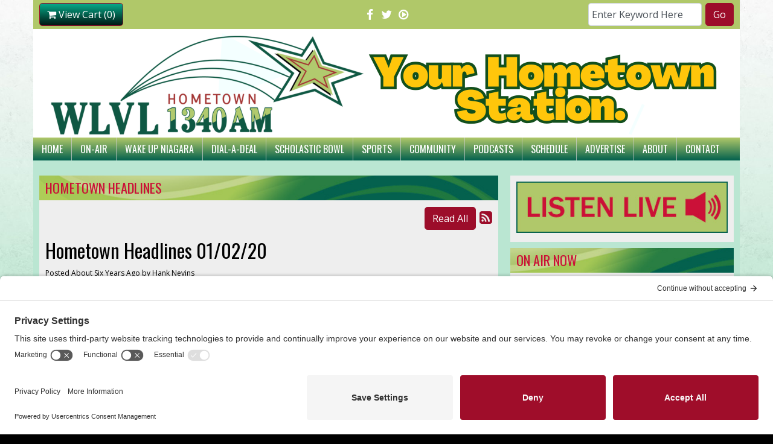

--- FILE ---
content_type: text/html; charset=UTF-8
request_url: https://wlvl.com/local-headlines/483120
body_size: 9647
content:
<!DOCTYPE html>
<html lang="en">

<head>
  <title>
    Hometown Headlines 01/02/20  </title>
  <meta property="og:title" content="Hometown Headlines 01/02/20" />
<meta property="og:type" content="article" />
<meta property="og:image" content="https://wlvl.com/images/fb_icon.jpg" />
<meta property="og:url" content="https://wlvl.com/local-headlines/483120" />
<meta property="og:description" content="THOMAS WAGNER OF HARTLAND DIED MONDAY NIGHT IN A 2-CAR HEAD-ON CRASH ON SEAMAN ROAD.

&nbsp;

IN BUFFALO, INVESTIGATORS SAY A MOLOTOV COCKTAIL IS RESPONSIBLE FOR A NEW YEARS DAY BLAZE.

&nbsp;..." />
<meta property="twitter:card" content="summary_large_image" />
<meta property="twitter:title" content="Hometown Headlines 01/02/20" />
<meta property="twitter:image" content="https://wlvl.com/images/fb_icon.jpg" />
<meta property="twitter:description" content="THOMAS WAGNER OF HARTLAND DIED MONDAY NIGHT IN A 2-CAR HEAD-ON CRASH ON SEAMAN ROAD.

&nbsp;

IN BUFFALO, INVESTIGATORS SAY A MOLOTOV COCKTAIL IS RESPONSIBLE FOR A NEW YEARS DAY BLAZE.

&nbsp;..." />
<meta property="og:site_name" content="Hometown 1340 AM" />
<!-- Global site tag (gtag.js) - Google Analytics -->
<script async src="https://www.googletagmanager.com/gtag/js?id=UA-134158098-1"></script>
<script>
  window.dataLayer = window.dataLayer || [];
  function gtag(){dataLayer.push(arguments);}
  gtag('js', new Date());

  gtag('config', 'UA-134158098-1');
</script>
<!-- //Google Analytics -->

<link rel="stylesheet" href="https://stackpath.bootstrapcdn.com/bootstrap/4.3.1/css/bootstrap.min.css">
<link href="https://maxcdn.bootstrapcdn.com/font-awesome/4.7.0/css/font-awesome.min.css" rel="stylesheet">
<link href="https://cdn-1.envisionwise.com/1/src/css/v2-global.css" rel="stylesheet">
<link href="https://storage.googleapis.com/cdn-1-envisionwise/1/src/css/slick-slider/slick.css" rel="stylesheet" type="text/css"/>
<link href="https://storage.googleapis.com/cdn-1-envisionwise/1/src/css/slick-slider/slick-theme.css" rel="stylesheet" type="text/css"/>
<link href="/css/responsive_custom.css" rel="stylesheet">
<script src="https://code.jquery.com/jquery-3.2.1.min.js" integrity="sha256-hwg4gsxgFZhOsEEamdOYGBf13FyQuiTwlAQgxVSNgt4=" crossorigin="anonymous"></script>
<script src="https://storage.googleapis.com/cdn-1-envisionwise/1/src/js/jquery-scroller-v1.min.js"></script>
<script src="https://storage.googleapis.com/cdn-1-envisionwise/1/src/js/slick.min.js"></script>
<!--[if lt IE 9]>
<script src="https://oss.maxcdn.com/html5shiv/3.7.2/html5shiv.min.js"></script>
<script src="https://oss.maxcdn.com/respond/1.4.2/respond.min.js"></script>
<![endif]-->
<script src="https://www.google.com/recaptcha/api.js" async defer></script>
  
<meta http-equiv="X-UA-Compatible" content="IE=edge">
<meta charset="utf-8">
<meta name="viewport" content="width=device-width, initial-scale=1.0">
<meta name="description" content="THOMAS WAGNER OF HARTLAND DIED MONDAY NIGHT IN A 2-CAR HEAD-ON CRASH ON SEAMAN ROAD.

&nbsp;

IN BUFFALO, INVESTIGATORS SAY A MOLOTOV COCKTAIL IS RESPONSIBLE FOR A NEW YEARS DAY BLAZE.

&nbsp;...">
<meta name="keywords" content="Hank Nevins, John Maser, Eric Koch, Bill Yuhnke, WEBR, WEBR Radio, Stephanie Codd, Wake Up Niagara, Ask The Pro, Tradio, Dial a Deal, Lockport Radio, Niagara Radio, Niagara County, Niagara Falls, Fox News Radio, Fox Sports Radio, Glenn Beck, Sean Hannity, Bill O'Reilly, Dave Ramsey, Western NY, Yankees, New York Yankees, NY Yankees Radio, Yankees Buffalo, WNY Radio, LinkedUpRadio, Envisionwise, WLVL Hours, WLVL Radio">
<meta name="author" content="Envisionwise Website Service / LinkedUpRadio">
<meta property="fb:app_id" content="112684982149089" />


<script type="application/ld+json">
{
  "@context": "https://schema.org",
  "@type": "RadioStation",
  "name": "Hometown 1340 AM / 105.3 FM WLVL",
  "image": "https://wlvl.com/images/fb_icon.jpg",
  "@id": "https://wlvl.com/",
  "url": "https://wlvl.com/",
  "telephone": "+1-716-433-5944",
  "address": {
    "@type": "PostalAddress",
    "streetAddress": "320 Michigan St.",
    "addressLocality": "Lockport",
    "addressRegion": "NY",
    "postalCode": "14094",
    "addressCountry": "US"
  },
  "geo": {
    "@type": "GeoCoordinates",
    "latitude": 43.175457,
    "longitude": -78.710398
  },
  "openingHoursSpecification": {
    "@type": "OpeningHoursSpecification",
    "dayOfWeek": [
      "Monday",
      "Tuesday",
      "Wednesday",
      "Thursday",
      "Friday"
    ],
    "opens": "08:00",
    "closes": "17:00"
  },
  "sameAs": [
    "https://www.facebook.com/1340wlvl/",
    "https://twitter.com/wlvl"
  ] 
}
</script>
  <link href="//privacy-proxy.usercentrics.eu" rel="preconnect" />
  <link as="script" href="//privacy-proxy.usercentrics.eu/latest/uc-block.bundle.js" rel="preload" /><script type="application/javascript" src="https://privacy-proxy.usercentrics.eu/latest/uc-block.bundle.js"></script><script id="usercentrics-cmp" src="https://app.usercentrics.eu/browser-ui/latest/loader.js" data-settings-id="JG25FLpyWc_YmM"  async></script>
  <link rel="apple-touch-icon" sizes="180x180" href="/images/favicon/apple-touch-icon.png">
<link rel="icon" type="image/png" sizes="32x32" href="/images/favicon/favicon-32x32.png">
<link rel="icon" type="image/png" sizes="16x16" href="/images/favicon/favicon-16x16.png">
<link rel="manifest" href="/images/favicon/site.webmanifest">
<link rel="mask-icon" href="/images/favicon/safari-pinned-tab.svg" color="#03614e">
<link rel="shortcut icon" href="/images/favicon/favicon.ico">
<meta name="msapplication-TileColor" content="#03614e">
<meta name="msapplication-config" content="/images/favicon/browserconfig.xml">
<meta name="theme-color" content="#ffffff"></head>

<body class="page">

      <div class="top-bar container">
    <div class="row">
      <div class="col-6 col-lg-4 d-flex order-lg-1 order-2">
        <div class="ml-lg-0 ml-auto">
          
<a class="btn btn-primary btn-cart" href="/certificates/cart/"><i class="fa fa-shopping-cart"></i> View Cart (0)</a>        </div>
      </div>
      <div class="col-6 col-lg-4 order-lg-2 order-1">
        <div class="social-links">
  <ul class="list-unstyled d-flex justify-content-lg-center mb-0">
          <li><a href="https://www.facebook.com/1340wlvl/" target="_blank" class="fa fa-fw fa-facebook fa-lg"></a></li>
              <li><a href="https://twitter.com/wlvl" target="_blank" class="fa fa-fw fa-twitter fa-lg"></a></li>
                                  <li><a href="https://wlvl.com/pages/live-stream" target="_blank" class="fa fa-fw fa-play-circle-o fa-lg"></a></li>
      </ul>
</div>      </div>
      <div class="col-lg-4 order-3 d-none d-lg-block">
        <div class="module-keyword">
  <div class="row">
    <div class="col-sm-12"> 
      <form class="form-inline" method="post" action="/redirect/keyword" target="_parent">
      	<input type="hidden" name="station_id" value="1698">
        <div class="input-group form-group mr-1">
          <label class="sr-only" for="keyword">Keyword</label>
          <input type="text" class="form-control" name="keyword" id="keyword" value="Enter Keyword Here" onClick="this.value='';">
        </div>
        <button type="submit" name="keyword-submit" class="btn btn-default btn-station btn-primary">Go</button>
      </form>
    </div>
	</div>
</div>      </div>
    </div>
</div>
    <section>
  <div class="container">
    <div class="row">
      <div class="col-md-12">
        <div class="row">
	<div class="col-sm-12 no-padding p-0">
		<div id="bannerslideshow">
			<div class="cycle-slideshow" data-cycle-slides="div">
																				<div>
												<img class="img-responsive" src="/assets/artist_banner_9999_1760045111.png" width="1170" height="180" alt="banner"/>
											</div>
													</div>
		</div>
	</div>
</div>      </div>
    </div>
    
<nav class="navbar navbar-expand-lg navbar-custom">
  
  <button class="navbar-toggler" type="button" data-toggle="collapse" data-target="#navbarCustom" aria-controls="navbarCustom" aria-expanded="false" aria-label="Toggle navigation">
    <span class="navbar-toggler-icon"></span>
  </button>

      <a href="https://wlvl.com/pages/live-stream" target="_blank" class="navbar-listen btn btn-primary d-lg-none">Listen Live <i class="fa fa-play-circle-o"></i></a>
  
  <div class="collapse navbar-collapse" id="navbarCustom">
    <ul class="nav navbar-nav">

      
        <li class="dropdown">
          <a href="/" class="nav-link dropdown-toggle" role="button" data-toggle="dropdown" aria-haspopup="true" aria-expanded="false" target="_self">Home</a>
                  </li>

      
        <li class="dropdown">
          <a href="/personalities" class="nav-link dropdown-toggle" role="button" data-toggle="dropdown" aria-haspopup="true" aria-expanded="false" target="_self">On-Air</a>
                      <ul class="dropdown-menu" aria-labelledby="navbarDropdown">

              
	<li class="dropdown-submenu">
		<a href="/personalities/eric-koch">
			Eric Koch		</a>
		</li>
	<li class="dropdown-submenu">
		<a href="/personalities/hank-nevins">
			Hank Nevins		</a>
		</li>
	<li class="dropdown-submenu">
		<a href="/personalities/ayla-davis">
			Ayla Davis		</a>
		</li>
	<li class="dropdown-submenu">
		<a href="/personalities/ellie-abbott">
			Ellie Rose		</a>
		</li>
	<li class="dropdown-submenu">
		<a href="/personalities/pastor-kevin-wing">
			Pastor Kevin Wing		</a>
		</li>
	<li class="dropdown-submenu">
		<a href="/personalities/derick-evans">
			Derick Evans		</a>
		</li>
	<li class="dropdown-submenu">
		<a href="/personalities/randy-jakes-and-ayla-davis">
			Ayla Davis and Ellie Rose		</a>
		</li>
	<li class="dropdown-submenu">
		<a href="/personalities/russell-kingsbury">
			Russell Kingsbury		</a>
		</li>
	<li class="dropdown-submenu">
		<a href="/personalities/fox-news-radio">
			Fox News Radio		</a>
		</li>
	<li class="dropdown-submenu">
		<a href="/personalities/fox-sports-radio">
			Fox Sports Radio		</a>
		</li>
	<li class="dropdown-submenu">
		<a href="/personalities/ny-yankees-baseball">
			NY Yankees Baseball		</a>
		</li>
	<li class="dropdown-submenu">
		<a href="/personalities/brian-kilmeade">
			Brian Kilmeade		</a>
		</li>
	<li class="dropdown-submenu">
		<a href="/personalities/joe-pags">
			Joe Pags		</a>
		</li>
	<li class="dropdown-submenu">
		<a href="/personalities/dana-loesch">
			Dana Loesch		</a>
		</li>
	<li class="dropdown-submenu">
		<a href="/personalities/dave-ramsey">
			Dave Ramsey		</a>
		</li>
	<li class="dropdown-submenu">
		<a href="/personalities/guy-benson">
			Guy Benson		</a>
		</li>
	<li class="dropdown-submenu">
		<a href="/personalities/james-golden">
			James Golden		</a>
		</li>
	<li class="dropdown-submenu">
		<a href="/personalities/bob-gourley">
			Bob Gourley		</a>
		</li>
	<li class="dropdown-submenu">
		<a href="/personalities/the-rev-and-the-rabbi">
			The Rev and The Rabbi		</a>
		</li>
	<li class="dropdown-submenu">
		<a href="/personalities/art-suriano">
			Art Suriano		</a>
		</li>
	<li class="dropdown-submenu">
		<a href="/personalities/chip-ingraham">
			Chip Ingram		</a>
		</li>
	<li class="dropdown-submenu">
		<a href="/personalities/larry-kudlow">
			Larry Kudlow		</a>
		</li>
	<li class="dropdown-submenu">
		<a href="/personalities/wlvl">
			WLVL		</a>
		</li>
	<li class="dropdown-submenu">
		<a href="/personalities/john-maser-stephanie-codd-hank-nevins">
			Eric Koch and Hank Nevins		</a>
		</li>

<li class="dropdown">
	<a href="/schedule" target="_self" class="dropdown-toggle"  data-toggle="dropdown" role="button" aria-haspopup="true" aria-expanded="false">
		Programming Schedule	</a>
	
	</li>

            </ul>
                  </li>

      
        <li class="dropdown">
          <a href="/pages/wake-up-niagara-wlvl" class="nav-link dropdown-toggle" role="button" data-toggle="dropdown" aria-haspopup="true" aria-expanded="false" target="_self">Wake Up Niagara</a>
                  </li>

      
        <li class="dropdown">
          <a href="/certificates" class="nav-link dropdown-toggle" role="button" data-toggle="dropdown" aria-haspopup="true" aria-expanded="false" target="_self">Dial-A-Deal</a>
                  </li>

      
        <li class="dropdown">
          <a href="/scholastic-bowl" class="nav-link dropdown-toggle" role="button" data-toggle="dropdown" aria-haspopup="true" aria-expanded="false" target="_self">Scholastic Bowl</a>
                      <ul class="dropdown-menu" aria-labelledby="navbarDropdown">

                          </ul>
                  </li>

      
        <li class="dropdown">
          <a href="" class="nav-link dropdown-toggle" role="button" data-toggle="dropdown" aria-haspopup="true" aria-expanded="false" target="_self">Sports</a>
                      <ul class="dropdown-menu" aria-labelledby="navbarDropdown">

              	<li>
		<a href="/sports/ny-yankees-baseball">
			NY Yankees		</a>
			</li> 

<li class="dropdown">
	<a href="/pages/ncaa-hoops-on-wlvl" target="_self" class="dropdown-toggle"  data-toggle="dropdown" role="button" aria-haspopup="true" aria-expanded="false">
		NCAA BASKETBALL	</a>
	
	</li>


<li class="dropdown">
	<a href="/pages/nfl-sunday-afternoons-on-wlvl" target="_self" class="dropdown-toggle"  data-toggle="dropdown" role="button" aria-haspopup="true" aria-expanded="false">
		NFL Sunday Afternoons	</a>
	
	</li>


<li class="dropdown">
	<a href="/podcasts/hoops-and-highlights" target="_self" class="dropdown-toggle"  data-toggle="dropdown" role="button" aria-haspopup="true" aria-expanded="false">
		Hoops & Highlights - Hosted By Russ Kingsbury	</a>
	
	</li>

            </ul>
                  </li>

      
        <li class="dropdown">
          <a href="" class="nav-link dropdown-toggle" role="button" data-toggle="dropdown" aria-haspopup="true" aria-expanded="false" target="_self">Community</a>
                      <ul class="dropdown-menu" aria-labelledby="navbarDropdown">

              	<li>
		<a href="/community/community-calendar">
			Community Events Calendar		</a>
			</li> 

<li class="dropdown">
	<a href="/pages/community-event-email" target="_self" class="dropdown-toggle"  data-toggle="dropdown" role="button" aria-haspopup="true" aria-expanded="false">
		Submit Your Event	</a>
	
	</li>

            </ul>
                  </li>

      
        <li class="dropdown">
          <a href="/podcasts" class="nav-link dropdown-toggle" role="button" data-toggle="dropdown" aria-haspopup="true" aria-expanded="false" target="_self">Podcasts</a>
                      <ul class="dropdown-menu" aria-labelledby="navbarDropdown">

              	<li>
		<a href="/podcasts/wake-up-niagara">
			Wake Up Niagara		</a>
			</li> 
	<li>
		<a href="/podcasts/tradio">
			Tradio		</a>
			</li> 
	<li>
		<a href="/podcasts/ask-the-pro">
			Ask The Pro		</a>
			</li> 
	<li>
		<a href="/podcasts/a-faith-moment">
			A Faith Moment		</a>
			</li> 
	<li>
		<a href="/podcasts/hoops-and-highlights">
			Hoops and Highlights		</a>
			</li> 
	<li>
		<a href="/podcasts/niagara-county-history-show">
			Niagara County History Show		</a>
			</li> 
	<li>
		<a href="/podcasts/the-great-outdoor-show">
			The Great Outdoor Show		</a>
			</li> 
	<li>
		<a href="/podcasts/bill-hilts-jr-fishing-and-outdoor-report">
			Bill Hilts Jr. Fishing and Outdoor Report		</a>
			</li> 
	<li>
		<a href="/podcasts/lets-talk-wny">
			Let's Talk WNY		</a>
			</li> 

<li class="dropdown">
	<a href="https://radio.foxnews.com/podcast/5-minute-newscast/" target="_self" class="dropdown-toggle"  data-toggle="dropdown" role="button" aria-haspopup="true" aria-expanded="false">
		Fox News Hourly Updates	</a>
	
	</li>


<li class="dropdown">
	<a href="https://radio.foxnews.com/fox-news-talk/brian-kilmeade/" target="_self" class="dropdown-toggle"  data-toggle="dropdown" role="button" aria-haspopup="true" aria-expanded="false">
		Brian Kilmeade Show	</a>
	
	</li>


<li class="dropdown">
	<a href="https://www.spreaker.com/podcast/the-dana-show--3333069" target="_self" class="dropdown-toggle"  data-toggle="dropdown" role="button" aria-haspopup="true" aria-expanded="false">
		The Dana Show	</a>
	
	</li>


<li class="dropdown">
	<a href="https://www.daveramsey.com/show/archives/" target="_blank" >
		Ramsey Show	</a>
	
	</li>


<li class="dropdown">
	<a href="https://wabcradio.com/show/bo-snerdley/" target="_self" class="dropdown-toggle"  data-toggle="dropdown" role="button" aria-haspopup="true" aria-expanded="false">
		The Rush Hour With James Golden	</a>
	
	</li>


<li class="dropdown">
	<a href="https://joepags.com/podcasts/" target="_self" class="dropdown-toggle"  data-toggle="dropdown" role="button" aria-haspopup="true" aria-expanded="false">
		Joe Pags Show	</a>
	
	</li>


<li class="dropdown">
	<a href="https://radio.foxnews.com/fox-news-talk/guy-benson/" target="_self" class="dropdown-toggle"  data-toggle="dropdown" role="button" aria-haspopup="true" aria-expanded="false">
		Guy Benson Show	</a>
	
	</li>


<li class="dropdown">
	<a href="https://foxsportsradio.iheart.com/podcasts/" target="_self" class="dropdown-toggle"  data-toggle="dropdown" role="button" aria-haspopup="true" aria-expanded="false">
		Fox Sports Radio	</a>
	
	</li>


<li class="dropdown">
	<a href="https://radio.foxnews.com/podcast/fox-business-report/" target="_self" class="dropdown-toggle"  data-toggle="dropdown" role="button" aria-haspopup="true" aria-expanded="false">
		Fox Business Report	</a>
	
	</li>


<li class="dropdown">
	<a href="https://wabcradio.com/podcast/the-james-golden-aka-bo-snerdley-show/" target="_self" class="dropdown-toggle"  data-toggle="dropdown" role="button" aria-haspopup="true" aria-expanded="false">
		The James Golden Show	</a>
	
	</li>


<li class="dropdown">
	<a href="https://wabcradio.com/show/larry-kudlow/" target="_self" class="dropdown-toggle"  data-toggle="dropdown" role="button" aria-haspopup="true" aria-expanded="false">
		The Larry Kudlow Show	</a>
	
	</li>


<li class="dropdown">
	<a href="https://wabcradio.com/show/the-rev-the-rabbi/" target="_self" class="dropdown-toggle"  data-toggle="dropdown" role="button" aria-haspopup="true" aria-expanded="false">
		The Rev & The Rabbi	</a>
	
	</li>


<li class="dropdown">
	<a href="https://www.artsuriano.com/radio.html" target="_self" class="dropdown-toggle"  data-toggle="dropdown" role="button" aria-haspopup="true" aria-expanded="false">
		Let Go and Let God With Art Suriano	</a>
	
	</li>


<li class="dropdown">
	<a href="https://livingontheedge.org/broadcasts/" target="_self" class="dropdown-toggle"  data-toggle="dropdown" role="button" aria-haspopup="true" aria-expanded="false">
		Living On The Edge with Chip Ingram	</a>
	
	</li>

            </ul>
                  </li>

      
        <li class="dropdown">
          <a href="/schedule" class="nav-link dropdown-toggle" role="button" data-toggle="dropdown" aria-haspopup="true" aria-expanded="false" target="_self">Schedule</a>
                  </li>

      
        <li class="dropdown">
          <a href="/advertise" class="nav-link dropdown-toggle" role="button" data-toggle="dropdown" aria-haspopup="true" aria-expanded="false" target="_self">Advertise</a>
                  </li>

      
        <li class="dropdown">
          <a href="/about" class="nav-link dropdown-toggle" role="button" data-toggle="dropdown" aria-haspopup="true" aria-expanded="false" target="_self">About</a>
                      <ul class="dropdown-menu" aria-labelledby="navbarDropdown">

              	<li>
		<a href="/about/history-of-wlvl">
			History of WLVL		</a>
			</li> 
	<li>
		<a href="/about/coverage-map">
			Coverage Map		</a>
			</li> 

<li class="dropdown">
	<a href="/pages/contests" target="_self" class="dropdown-toggle"  data-toggle="dropdown" role="button" aria-haspopup="true" aria-expanded="false">
		Contests	</a>
	
	</li>


<li class="dropdown">
	<a href="/schedule" target="_self" class="dropdown-toggle"  data-toggle="dropdown" role="button" aria-haspopup="true" aria-expanded="false">
		PROGRAM SCHEDULE	</a>
	
	</li>

            </ul>
                  </li>

      
        <li class="dropdown">
          <a href="/contact" class="nav-link dropdown-toggle" role="button" data-toggle="dropdown" aria-haspopup="true" aria-expanded="false" target="_self">Contact</a>
                      <ul class="dropdown-menu" aria-labelledby="navbarDropdown">

              	<li>
		<a href="/contact/eeo">
			EEO		</a>
			</li> 
	<li>
		<a href="/contact/fcc-applications">
			FCC Applications		</a>
			</li> 
	<li>
		<a href="/contact/employment-opportunities">
			Employment Opportunities		</a>
			</li> 

<li class="dropdown">
	<a href="/contact/contact-us" target="_self" class="dropdown-toggle"  data-toggle="dropdown" role="button" aria-haspopup="true" aria-expanded="false">
		Contact Us	</a>
	
	</li>


<li class="dropdown">
	<a href="https://publicfiles.fcc.gov/am-profile/wlvl" target="_blank" >
		WLVL Public File	</a>
	
	</li>

            </ul>
                  </li>

          </ul>
  </div>
</nav>    
    <!-- Top Ads-->
    <div class="row ad-row ad-bg">
      <div class="col-header"> <ins data-revive-zoneid="5318" data-revive-ct0="%c" data-revive-id="38f86457b204ee203d36085fbe49e2db"></ins> 
        <script async src="//webwiseforradio.com/ads/www/delivery/asyncjs.php"></script> 
      </div>
    </div>
  </div>
</section>

  
  <section>
    <div class="container content">
      <div class="row">
                  <div class="col-md-8">
            <div class="zone zone-center">
<a name="stack-276005"></a>
<div id="stack-276005"></div>
		<section class="stack-item-wrapper " id="stack-276005">
		
			<div class="header-row-before"></div>
				<div class="header-row-container">
			<div class="header-row">
				<div class="header-text">
				 <h2>
					Hometown Headlines					</h2>
				</div>
			</div>
		</div>
		<div class="header-row-after"></div>
		<div class="body-row-container">
		<div class="body-row">

		<div class="stack">

<div class="row">
<div class="col-sm-12">
	<!-- [[[dcj]]] -->
	<div class="post-meta" >
		<!--READ ALL LINK-->
					<a class="btn btn-default btn-station btn-primary" href="/local-headlines/" title="Read All">Read All</a>
						<!--READ VIEW ALL LINK-->
		 
		<a href="/local-headlines/feed.xml" title="Subscribe To This Feed"><i class="fa fa-rss-square"></i></a>       
	</div>
		
	<div class="blog blog-post blog-10764">
		<article class="entry-article">
		<header class="entry-header">
								<h2 class="entry-title">
					Hometown Headlines 01/02/20				</h2>
		</header>
    
		<p class="byline">
			<span class="post-date">Posted About Six Years Ago </span>
						<span class="author-label">by </span>
			<span class="author">Hank Nevins</span>
					</p>

        
    <div class="entry-content ">
			<p align="left">THOMAS WAGNER OF HARTLAND DIED MONDAY NIGHT IN A 2-CAR HEAD-ON CRASH ON SEAMAN ROAD.</p>

<p align="left">&nbsp;</p>

<p align="left">IN BUFFALO, INVESTIGATORS SAY A MOLOTOV COCKTAIL IS RESPONSIBLE FOR A NEW YEARS DAY BLAZE.</p>

<p align="left">&nbsp;</p>

<p align="left">A PAIR OF BUFFALO POLICE OFFICERS ARE RECOVERING AFTER THEY WERE INJURED IN A ROLLOVER CRASH YESTERDAY.</p>

<p align="left">&nbsp;</p>

<p align="left">STATE ASSEMBLY MINORITY LEADER BRIAN KOLB WAS ARRESTED NEW YEAR&rsquo;S EVE FOR DRUNK DRIVING.</p>

<p align="left">&nbsp;</p>

<p align="left"><u>TWO</u> ACCIDENTS AND A GORGE RESCUE REPORTED IN NIAGARA COUNTY NEW YEARS DAY.</p>

<p align="left">&nbsp;</p>

<p align="left"><u>SEVEN</u> ARRESTS RECORDED ON AREA POLICE REPORTS OVER THE PAST WEEK.</p>

<p align="left">&nbsp;</p>

<p align="left">FIRE INVESTIGATORS IN ROCHESTER ARE LOOKING INTO THE CAUSE OF A BLAZE IN A TIRE STORE NEW YEARS DAY.</p>

<p align="left">&nbsp;</p>

<p align="left">MAYOR ROMAN IN LOCKPORT AND MAYOR RESTAINO IN NIAGARA FALLS TOOK THEIR OATHS OF OFFICE YESTERDAY.</p>

<p align="left">&nbsp;</p>

<p align="left"><u>AND</u>, THE SABRES HOPE TO BOUNCE BACK TONIGHT FROM AN EMBARRASSING LOSS TO THE LIGHTNING NEW YEARS EVE.</p>
		</div>
    
    <div class="post-meta">
		<!--READ ALL LINK-->
					<a class="btn btn-default btn-station btn-primary" href="/local-headlines/" >Read All</a>
						<!--READ VIEW ALL LINK-->
    </div>
    
        
    <div class="entry-footer">
    	    </div>
	</article>
	</div>
</div>
</div>

	
<script type="text/javascript">
var container_is_closed_jm = false;
function blog_show_comments_jm() {

	if(container_is_closed_jm) {
	    $("div.comment-container-jm").css("display", "block");
	    $("a#show-comments-link-jm").text('Hide Comments <<');
	    container_is_closed_jm = false;
	}
	else {
	    $("div.comment-container-jm").css("display", "none");
	    $("a#show-comments-link-jm").text('Show Comments >>');
	    container_is_closed_jm = true;
	}
}
</script>					</div> <!-- /.stack -->
					</div><!-- /.body-row -->
        </div> <!-- /.body-row-container -->

<div class="body_row_after"></div>
</section><!-- /.stack-item-wrapper -->

</div>
          </div>
          <div class="col-md-4">
            <div class="zone zone-right">
<a name="stack-276339"></a>
<div id="stack-276339"></div>
		<section class="stack-item-wrapper " id="stack-276339">
		
			<div class="header-row-before"></div>
			<div class="body-row-container">
		<div class="body-row">

		<div class="stack">
<section class="stack-content">
  <p><a class="null " href="https://wlvl.com/pages/live-stream" onclick="window.open(this.href, 'WLVLLiveStream', 'resizable=no,status=no,location=no,toolbar=no,menubar=no,fullscreen=no,scrollbars=no,dependent=no,width=400,height=775'); return false;"><img alt="" class="img-responsive center-block" src="https://wlvl.linkedupradio.com/assets/images/listen-live.jpg" style="width: 370px; height: 90px;"></a></p>
</section>					</div> <!-- /.stack -->
					</div><!-- /.body-row -->
        </div> <!-- /.body-row-container -->

<div class="body_row_after"></div>
</section><!-- /.stack-item-wrapper -->
<a name="stack-276735"></a>
<div id="stack-276735"></div>
		<section class="stack-item-wrapper " id="stack-276735">
		
			<div class="header-row-before"></div>
				<div class="header-row-container">
			<div class="header-row">
				<div class="header-text">
				 <h2>
					On Air Now					</h2>
				</div>
			</div>
		</div>
		<div class="header-row-after"></div>
		<div class="body-row-container">
		<div class="body-row">

		<div class="stack">
<div class="module-onair icon-left">
	<div class="row">
		<div class="col-5 col-xs-5">
			<div class="icon">
				<a href="/personalities/john-maser-stephanie-codd-hank-nevins"><img src="/assets/jocks_4778_1676384061.png" alt="Eric Koch and Hank Nevins" border="0" class="img-responsive"></a>			</div>
		</div>
		<div class="col-7 col-xs-7">
			<div class="jock-name">
				Eric Koch and Hank Nevins			</div>
			<div class="program-time">
				6:00am - 9:00am			</div>
			<div class="program-name">
				Wake Up Niagara			</div>
      			<div class="on-air-link">
								<a href="/personalities/john-maser-stephanie-codd-hank-nevins">My Profile</a>
							</div>
		</div>
	</div>
</div>					</div> <!-- /.stack -->
					</div><!-- /.body-row -->
        </div> <!-- /.body-row-container -->

<div class="body_row_after"></div>
</section><!-- /.stack-item-wrapper -->
<a name="stack-275949"></a>
<div id="stack-275949"></div>
		<section class="stack-item-wrapper " id="stack-275949">
		
			<div class="header-row-before"></div>
				<div class="header-row-container">
			<div class="header-row">
				<div class="header-text">
				 <h2>
					Weather					</h2>
				</div>
			</div>
		</div>
		<div class="header-row-after"></div>
		<div class="body-row-container">
		<div class="body-row">

		<div class="stack">
<a href="https://www.accuweather.com/en/us/lockport-ny/14094/weather-forecast/334658" class="aw-widget-legal">
<!--
By accessing and/or using this code snippet, you agree to AccuWeather’s terms and conditions (in English) which can be found at https://www.accuweather.com/en/free-weather-widgets/terms and AccuWeather’s Privacy Statement (in English) which can be found at https://www.accuweather.com/en/privacy.
-->
</a><div id="awcc1515536054992" class="aw-widget-current"  data-locationkey="334658" data-unit="f" data-language="en-us" data-useip="false" data-uid="awcc1515536054992" data-targeturl="http://wlvl.linkedupradio.com/forecast"></div><script type="text/javascript" src="https://oap.accuweather.com/launch.js"></script><!-- Weather Icons by ~KorToIk (http://kortoik.deviantart.com/art/Sticker-Weather-Icons-78827487) -->					</div> <!-- /.stack -->
					</div><!-- /.body-row -->
        </div> <!-- /.body-row-container -->

<div class="body_row_after"></div>
</section><!-- /.stack-item-wrapper -->
<a name="stack-276010"></a>
<div id="stack-276010"></div>
		<section class="stack-item-wrapper " id="stack-276010">
		
			<div class="header-row-before"></div>
				<div class="header-row-container">
			<div class="header-row">
				<div class="header-text">
				 <h2>
					On Facebook					</h2>
				</div>
			</div>
		</div>
		<div class="header-row-after"></div>
		<div class="body-row-container">
		<div class="body-row">

		<div class="stack">
<div>
<div style="text-align:center;">
<div id="fb-root"></div>
<script>(function(d, s, id) {
  var js, fjs = d.getElementsByTagName(s)[0];
  if (d.getElementById(id)) return;
  js = d.createElement(s); js.id = id;
  js.src = 'https://connect.facebook.net/en_US/sdk.js#xfbml=1&version=v2.11';
  fjs.parentNode.insertBefore(js, fjs);
}(document, 'script', 'facebook-jssdk'));</script>
<div class="fb-page" data-href="https://www.facebook.com/1340wlvl" data-tabs="timeline" data-height="400" data-small-header="false" data-adapt-container-width="true" data-hide-cover="false" data-show-facepile="false"><blockquote cite="https://www.facebook.com/Hometown-1340-AM-1053-FM-WLVL-294380654302492/" class="fb-xfbml-parse-ignore"><a href="https://www.facebook.com/Hometown-1340-AM-1053-FM-WLVL-294380654302492/">Hometown 1340 AM & 105.3 FM WLVL</a></blockquote></div>
</div></div>					</div> <!-- /.stack -->
					</div><!-- /.body-row -->
        </div> <!-- /.body-row-container -->

<div class="body_row_after"></div>
</section><!-- /.stack-item-wrapper -->
<a name="stack-366135"></a>
<div id="stack-366135"></div>
		<section class="stack-item-wrapper " id="stack-366135">
		
			<div class="header-row-before"></div>
			<div class="body-row-container">
		<div class="body-row">

		<div class="stack">
<section class="stack-content">
  <img alt="" src="https://wlvl.linkedupradio.com/assets/images/2025/041325WhereLockportLives.webp" style="width: 290px; height: 221px;"></section>					</div> <!-- /.stack -->
					</div><!-- /.body-row -->
        </div> <!-- /.body-row-container -->

<div class="body_row_after"></div>
</section><!-- /.stack-item-wrapper -->
<a name="stack-374251"></a>
<div id="stack-374251"></div>
		<section class="stack-item-wrapper " id="stack-374251">
		
			<div class="header-row-before"></div>
				<div class="header-row-container">
			<div class="header-row">
				<div class="header-text">
				 <h2>
										</h2>
				</div>
			</div>
		</div>
		<div class="header-row-after"></div>
		<div class="body-row-container">
		<div class="body-row">

		<div class="stack">
<section class="stack-content">
  <p style="text-align: center;"><a href="mailto:psa@wlvl.com?subject=WLVL%20Community%20Submission"><img alt="" src="https://wlvl.linkedupradio.com/assets/images/2024/120424HometownHappenings.png" style="width: 300px; height: 251px;"></a></p>
</section>					</div> <!-- /.stack -->
					</div><!-- /.body-row -->
        </div> <!-- /.body-row-container -->

<div class="body_row_after"></div>
</section><!-- /.stack-item-wrapper -->
<a name="stack-275947"></a>
<div id="stack-275947"></div>
		<section class="stack-item-wrapper " id="stack-275947">
		
			<div class="header-row-before"></div>
			<div class="body-row-container">
		<div class="body-row">

		<div class="stack">
<div class="openx-zone env_rotating_lead" align="center">
<ins data-revive-zoneid="5285" data-revive-ct0="%c" data-revive-id="38f86457b204ee203d36085fbe49e2db"></ins><script async src="//webwiseforradio.com/ads/www/delivery/asyncjs.php"></script>
</div>
					</div> <!-- /.stack -->
					</div><!-- /.body-row -->
        </div> <!-- /.body-row-container -->

<div class="body_row_after"></div>
</section><!-- /.stack-item-wrapper -->
<a name="stack-315176"></a>
<div id="stack-315176"></div>
		<section class="stack-item-wrapper " id="stack-315176">
		
			<div class="header-row-before"></div>
				<div class="header-row-container">
			<div class="header-row">
				<div class="header-text">
				 <h2>
					Submit Items For Tradio!					</h2>
				</div>
			</div>
		</div>
		<div class="header-row-after"></div>
		<div class="body-row-container">
		<div class="body-row">

		<div class="stack">
<section class="stack-content">
  <p><a href="/pages/tradio-submissions" target="_self"><img alt="" src="https://wlvl.com/assets/files/Tradio-Icon-Bordered-150x150-1(1).jpg" style="width: 150px; height: 150px;" /></a></p>
</section>					</div> <!-- /.stack -->
					</div><!-- /.body-row -->
        </div> <!-- /.body-row-container -->

<div class="body_row_after"></div>
</section><!-- /.stack-item-wrapper -->

</div>
          </div>
                      </div>
    </div>
  </section>

      <section>
  <div class="container ad-bg">
    <div class="row ad-row">
      <div class="col-md-12 footer-ad-lg">
        <div class="text-center"> <ins data-revive-zoneid="5281" data-revive-ct0="%c" data-revive-id="38f86457b204ee203d36085fbe49e2db"></ins>
          <script async src="//webwiseforradio.com/ads/www/delivery/asyncjs.php"></script>
        </div>
      </div>
    </div>
    <div class="row ad-row">
      <div class="col-footer">
        <div class="footer-ad"> <ins data-revive-zoneid="5276" data-revive-ct0="%c" data-revive-id="38f86457b204ee203d36085fbe49e2db"></ins>
          <script async src="//webwiseforradio.com/ads/www/delivery/asyncjs.php"></script>
        </div>
      </div>
      <div class="col-footer">
        <div class="footer-ad"> <ins data-revive-zoneid="5277" data-revive-ct0="%c" data-revive-id="38f86457b204ee203d36085fbe49e2db"></ins>
          <script async src="//webwiseforradio.com/ads/www/delivery/asyncjs.php"></script>
        </div>
      </div>
      <div class="col-footer">
        <div class="footer-ad"> <ins data-revive-zoneid="5278" data-revive-ct0="%c" data-revive-id="38f86457b204ee203d36085fbe49e2db"></ins>
          <script async src="//webwiseforradio.com/ads/www/delivery/asyncjs.php"></script>
        </div>
      </div>
      <div class="col-footer">
        <div class="footer-ad"> <ins data-revive-zoneid="5279" data-revive-ct0="%c" data-revive-id="38f86457b204ee203d36085fbe49e2db"></ins>
          <script async src="//webwiseforradio.com/ads/www/delivery/asyncjs.php"></script>
        </div>
      </div>
      <div class="col-footer">
        <div class="footer-ad"> <ins data-revive-zoneid="5280" data-revive-ct0="%c" data-revive-id="38f86457b204ee203d36085fbe49e2db"></ins>
          <script async src="//webwiseforradio.com/ads/www/delivery/asyncjs.php"></script>
        </div>
      </div>
    </div>
  </div>
  <div class="container footer">
    <div class="row">
      <div class="col-md-12">
        <div class="stack-override footer-nav">
          <div class="zone zone-8252">
<a name="stack-334269"></a>
<div id="stack-334269"></div>
		<section class="stack-item-wrapper " id="stack-334269">
		
			<div class="header-row-before"></div>
			<div class="body-row-container">
		<div class="body-row">

		<div class="stack">
<section class="stack-content">
  <p style="text-align: center;">If you need help accessing the online public file due to a disability, please&nbsp;<a href="mailto:rgreene@wlvl.com">contact us</a></p>
</section>					</div> <!-- /.stack -->
					</div><!-- /.body-row -->
        </div> <!-- /.body-row-container -->

<div class="body_row_after"></div>
</section><!-- /.stack-item-wrapper -->
<a name="stack-275936"></a>
<div id="stack-275936"></div>
		<section class="stack-item-wrapper " id="stack-275936">
		
			<div class="header-row-before"></div>
			<div class="body-row-container">
		<div class="body-row">

		<div class="stack">
<section class="stack-content">
  <p style="text-align: center;"><a class="null " href="https://wlvl.com/">Home</a>&nbsp; |&nbsp; <a class="null " href="https://wlvl.com/contact/employment-opportunities">Employment Opportunities</a>&nbsp; |&nbsp; <a class="null " href="https://wlvl.com/advertise">Advertise</a>&nbsp; |&nbsp; <a class="null " href="https://wlvl.com/contact/contact-us/?c=6542">Contact Us</a></p>

<p style="text-align: center;"><a class="null " href="https://publicfiles.fcc.gov/am-profile/WLVL" target="_blank">WLVL Public File</a>&nbsp; |&nbsp; <a class="null " href="https://wlvl.com/contact/eeo">EEO</a>&nbsp; |&nbsp; <a href="https://wlvl.com/contact/fcc-applications">FCC Applications</a><br>
<br>
<a href="https://wlvl.com/privacy-policy">Privacy Policy</a>&nbsp; |&nbsp;<a href="https://wlvl.com/terms-of-service"> Terms of Service</a>&nbsp; |&nbsp;<a href="https://wlvl.com/cookie-policy"> Cookie Policy</a>&nbsp; |&nbsp; <a href="javascript:UC_UI.showSecondLayer();" id="usercentrics-psl">Privacy Settings</a></p>

<p style="text-align: center;">&nbsp;</p>
</section>					</div> <!-- /.stack -->
					</div><!-- /.body-row -->
        </div> <!-- /.body-row-container -->

<div class="body_row_after"></div>
</section><!-- /.stack-item-wrapper -->

</div>
        </div>
      </div>
    </div>
    <div class="row footer-info">
      <div class="col-md-6">
        <p class="copyright">&copy; 2026 WLVL, Kenmore Broadcasting Inc. </p>
        <a class="d-none d-md-block" href="https://linkedupradio.com" target="_blank" id="lur-logo"><img src="https://linkedupradio.com/images/linkedupradio_icon_light.png" class="img-responsive" alt="LinkedUpRadio" /></a>
      </div>
      <div class="col-md-6">
        <p class="admin-access">Built on <a href="https://envisionwise.com" target="_blank">Envisionwise</a> Technology. </p>
        <a class="d-none d-md-block" href="https://envisionwise.com" target="_blank"><img src="https://linkedupradio.com/images/envisionwise_icon_light.png" class="img-responsive pull-right" alt="Envisionwise Web Services" /></a>
      </div>
    </div>
  </div>
  </section>

<script type="text/javascript"> var infolinks_pid = 3406309; var infolinks_wsid = 0; </script> <script type="text/javascript" src="//resources.infolinks.com/js/infolinks_main.js"></script>  
  <!-- ShadowBox Plugin -->
<link rel="stylesheet" type="text/css" href="https://storage.googleapis.com/cdn-1-envisionwise/1/src/js/jquery/plugins/shadowbox/shadowbox.css">
<script type="text/javascript" src="https://storage.googleapis.com/cdn-1-envisionwise/1/src/js/jquery/plugins/shadowbox/shadowbox.js"></script>
<script type="text/javascript">
	Shadowbox.init();
</script>
<!-- //Shadowbox Plugin -->
<script type="text/javascript" src="https://cdn-1.envisionwise.com/1/src/js/jquery/jquery-ui-1.8.2.custom.min.js"></script>
<script type="text/javascript" src="https://cdn-1.envisionwise.com/1/src/js/jquery/plugins/timepick.js"></script>
<link type="text/css" href="https://cdn-1.envisionwise.com/1/src/js/jquery/ui-themes/smoothness/jquery-ui-1.8.9.custom.css" rel="Stylesheet" />
<script type="text/javascript">
$(document).ready(function() {
	$(".multifeed .tab_content").hide(); //Hide all content
	$(".multifeed .tabs li:first").addClass("active").show(); //Activate first tab
	$(".multifeed .tab_content:first").show(); //Show first tab content
	doHover = function()
	{
		clearTheFlipper();
		if($(this).hasClass('active')) { return false; }
		$(".multifeed .tabs li").removeClass("active"); //Remove any "active" class
		$(".multifeed .tabs li > a").removeClass("active"); //Remove any "active" class -- added for Bootstrap v4
		$(this).addClass("active"); //Add "active" class to selected tab
		$(this).children("a").addClass("active"); //Add "active" class to selected tab -- added for Boostrap v4
		theCount = $(this).index() + 1;
		$(".multifeed .tab_content").hide(); //Hide all tab content
		var activeTab = $(this).find("a").attr("rel"); //Find the rel attribute value to identify the active tab + content
		$(activeTab).fadeIn(); //Fade in the active content		
		return false;
	}
	
	theCount = 1;
	tabFlip = function()
	{
		var tabs = $('.multifeed .tabs li');
		var tabCount = tabs.length;
		var count = theCount % tabCount;		
		$(tabs).removeClass("active"); //Remove any "active" class
		$(".multifeed .tabs li > a").removeClass("active"); //Remove any "active" class -- added for Bootstrap v4
		$(tabs[count]).addClass("active"); //Add "active" class to selected tab
		$(tabs[count]).children("a").addClass("active"); //Add "active" class to selected tab -- added for Bootstrap v4
		$(".multifeed .tab_content").hide(); //Hide all tab content
		var activeTab = $(tabs[count]).find("a").attr("rel"); //Find the rel attribute value to identify the active tab + content
		$(activeTab).fadeIn(); //Fade in the active content
		theCount++;
	}
	setTheFlipper = function() { interval = setInterval(tabFlip, flipTime); }
	clearTheFlipper = function() { interval = clearInterval(interval); }
	flipTime = 6000;
	$(".multifeed .tabs li").hover(doHover, setTheFlipper);
	$('.multifeed .tab_container').hover(clearTheFlipper, setTheFlipper);
	setTheFlipper();
});
</script>
<script type="text/javascript">
$(document).ready(function(){
	$('.event_box').hide();
	$(".event_header").click(function () {
		$( '#' + $(this).attr('id') + ' > div.event_box').slideToggle("fast");
	});
});
</script>
<script type="text/javascript">
$(document).ready(function(){
	$('.datepicker').datepicker({dateFormat: 'yy-mm-dd',showOtherMonths: true, selectOtherMonths: true});
	$(".timepicker").timepicker({ampm: true, timeFormat: 'hh:mm TT'});	
});
</script>
<script type="text/javascript">
$(document).ready(function(){
	$('.formsdatepicker').datepicker({
		dateFormat: 'yy-mm-dd',
		showOtherMonths: true,
		selectOtherMonths: true,
		minDate: '-110Y',
		maxDate: '+5Y',
		changeMonth: true,
		changeYear: true,
		yearRange: '1930:2028',
		showOn: 'button',
		buttonImage: '/src/css/fugue/icons/calendar-month.png',
		buttonImageOnly: true		
	});
});
</script>

    <!--New Rotating Header Code-->

    
        <script type="text/javascript" src="https://storage.googleapis.com/cdn-1-envisionwise/1/src/js/jquery.cycle2.min.js"></script> 
        
        
    <style>    
    .slider {
         margin: 0;
         padding: 0;
         width: 1170;
         height: 180;
         overflow: hidden;
    }
    </style>


<script src="https://stackpath.bootstrapcdn.com/bootstrap/4.3.1/js/bootstrap.min.js" integrity="sha384-JjSmVgyd0p3pXB1rRibZUAYoIIy6OrQ6VrjIEaFf/nJGzIxFDsf4x0xIM+B07jRM" crossorigin="anonymous"></script>
<script src="https://cdnjs.cloudflare.com/ajax/libs/howler/2.2.4/howler.min.js"></script><script src="https://cdn-1.envisionwise.com/1/src/js/v2-global.js"></script>
<script src="/js/script.js"></script></body>

</html>


--- FILE ---
content_type: text/css
request_url: https://wlvl.com/css/responsive_custom.css
body_size: 2644
content:
@charset "UTF-8";
/* CSS Document */
/*------------------------------------------------------------------
Copyright: © 2017 Envisionwise
Company Website: http://www.envisionwise.com

[Table of Contents]
Defaults
Utilities
Text
Buttons
Bootstrap Overrides
Links
Zones
Headers / Title Bars
Menu/Listen Live
Scrolling Text
Flash Gallery
Banner SlideShow
Custom Modules
Footer
-------------------------------------------------------------------*/
/* GOOGLE FONTS */
@import url("https://fonts.googleapis.com/css?family=Open+Sans:400,400i,700,700i|Oswald:400,700");
/* ============================= Default ====================== */
body {
  background: #000000 url(/images/custombg.jpg) no-repeat top center fixed;
  -webkit-background-size: cover;
  -moz-background-size: cover;
  -o-background-size: cover;
  background-size: cover;
  filter: progid:DXImageTransform.Microsoft.AlphaImageLoader(src="./images/custombg.jpg", sizingMethod="scale");
  -ms-filter: "progid:DXImageTransform.Microsoft.AlphaImageLoader(src='/images/custombg.jpg', sizingMethod='scale')";
  color: #000;
  font-family: "Open Sans", sans-serif;
  padding-bottom: 50px;
}
@media (min-width: 768px) {
  body {
    padding-bottom: 0;
  }
}

/* ============================= Utilities ====================== */
/* ============================= Text ====================== */
h1,
h2,
h3,
h4,
h5,
h6 {
  font-family: "Oswald", sans-serif;
}

/* ============================= Buttons ====================== */
.btn {
  border-radius: 0.3rem;
}

.btn-primary,
.btn-station {
  background: #9c0d2a;
  color: #fff;
  border: 1px solid #9c0d2a;
}
.btn-primary:focus, .btn-primary:hover, .btn-primary:active,
.btn-station:focus,
.btn-station:hover,
.btn-station:active {
  background: #cb1137;
  color: #fff;
  border: 1px solid #cb1137;
}

.btn-cart {
  background: linear-gradient(#05ab8a, #011712);
}
.btn-cart:focus, .btn-cart:hover, .btn-cart:active {
  background: linear-gradient(#06c49e, #05ab8a, #011712);
}

/* ============================= Bootstrap Overrides ====================== */
@media (min-width: 1200px) {
  .container {
    max-width: 1170px;
  }
}

/* ============================= Links ====================== */
a {
  color: #9c0d2a;
  text-decoration: none;
}
a:hover, a:focus, a:active {
  color: #010101;
  text-decoration: none;
}

/* ============================= Theme/Zones ====================== */
.content {
  padding-top: 5px;
  padding-bottom: 5px;
  background-color: #bae6d2;
}

.stack {
  background-color: #eee;
  margin-bottom: 10px;
}
.stack img {
  padding: 0;
}

.stack-override .stack {
  background-color: transparent;
  padding: 0;
  margin-bottom: 0;
}
.stack-override .stack p {
  margin-bottom: 0;
}

.stack-mb-0 .stack {
  margin-bottom: 0;
}

.stack-pb-0 .stack {
  padding-bottom: 0;
}

.stack-transparent .stack {
  background-color: transparent;
}

.subheader {
  background: #9c0d2a !important;
  color: #fff;
  padding: 5px 0;
}

.jock-wrapper {
  background: #b0c869;
}

.poll-inner-bar {
  background: #03614e;
}

/* ============================= Headings / Title Bars ====================== */
.header-row-container {
  background: url("../images/heading-bg.jpg") no-repeat center;
}

.calendar-page .header-row-container, .wide-heading .header-row-container {
  background: url("../images/wide-heading-bg.jpg") no-repeat center;
}

.header-text h2 {
  color: #cb1137;
  font-family: "Oswald", sans-serif;
  font-size: 1.4rem;
  margin-bottom: 0;
  padding: 7px 10px 8px;
  text-transform: uppercase;
}

/* ============================= Top Bar ====================== */
.top-bar {
  background: #b0c869;
  padding: 5px 10px;
}

.module-keyword {
  display: flex;
  justify-content: flex-end;
}

/* ============================= Social Icons ====================== */
.social-links {
  padding: 8px 0;
  font-size: 0.9rem;
  text-align: center;
}
.social-links li {
  margin-right: 3px;
}
.social-links li:last-child {
  margin-right: 0;
}
.social-links a {
  color: #fff;
}
.social-links a:focus, .social-links a:active, .social-links a:hover {
  color: #03614e;
}

/* ============================= Member Login ====================== */
.member-nav .user-nav {
  background: #fff;
}

/* ============================= Header ====================== */
.header {
  background: #fff;
}

/* ============================= Menu/Listen Live ====================== */
@media (min-width: 992px) {
  .navbar {
    padding: 0.5rem 0;
  }
}
.navbar-custom {
  background: linear-gradient(#b0c869, #03614e);
  font-family: "Oswald", sans-serif;
}
@media (min-width: 992px) {
  .navbar-custom {
    padding-top: 0;
    padding-bottom: 0;
  }
}
.navbar-custom .navbar-collapse {
  padding-left: 0;
  padding-right: 0;
}
@media (min-width: 992px) {
  .navbar-custom .navbar-nav > li {
    border-right: 1px solid rgba(204, 204, 204, 0.75);
  }
  .navbar-custom .navbar-nav > li:last-child {
    border-right: none;
  }
}
.navbar-custom .navbar-nav > li.toggle {
  padding-right: 2.5em;
}
@media (min-width: 992px) {
  .navbar-custom .navbar-nav > li.toggle {
    padding-right: 0;
  }
}
.navbar-custom .navbar-nav > li > a {
  color: #fff;
  font-size: 1rem;
  font-weight: normal;
  text-transform: uppercase;
}
.navbar-custom .navbar-nav > li > a.active, .navbar-custom .navbar-nav > li > a:focus, .navbar-custom .navbar-nav > li > a:hover {
  background: #595959;
  color: #fff;
}
@media (max-width: 1199px) and (min-width: 992px) {
  .navbar-custom .navbar-nav > li > a {
    font-size: 0.8rem;
  }
}
@media (min-width: 1200px) {
  .navbar-custom .navbar-nav > li .nav-link {
    padding: 0.45rem 0.875rem 0.4rem;
  }
}
@media (max-width: 1199px) and (min-width: 992px) {
  .navbar-custom .navbar-nav > li .nav-link {
    padding: 0.45rem 0.75rem 0.4rem;
  }
}
.navbar-custom .sm-toggle::after {
  line-height: 1;
}
.navbar-custom .dropdown-menu {
  background: #595959;
  padding-top: 0;
  padding-bottom: 0;
  min-width: 200px;
  top: 95%;
  -moz-box-shadow: 3px 3px 3px rgba(29, 44, 52, 0.6);
  -webkit-box-shadow: 3px 3px 3px rgba(29, 44, 52, 0.6);
  box-shadow: 3px 3px 3px rgba(29, 44, 52, 0.6);
}
.navbar-custom .dropdown-menu > li {
  border-bottom: 1px solid #b40f30;
  margin: 0 5px;
}
.navbar-custom .dropdown-menu > li:last-child {
  border-bottom: none;
}
.navbar-custom .dropdown-menu > li > a {
  color: #fff;
  font-family: sans-serif;
  font-size: 0.8rem;
  text-transform: uppercase;
  padding: 8px 10px;
}
.navbar-custom .dropdown-menu > li > a:focus, .navbar-custom .dropdown-menu > li > a:hover {
  background: #9c0d2a;
  color: #fff;
}
.navbar-custom .dropdown-menu .dropdown-menu {
  left: 60%;
  top: 70%;
}
@media (max-width: 991px) {
  .navbar-custom .dropdown-menu .dropdown-menu {
    left: 3%;
  }
}
.navbar-custom .mobile-toggle {
  border-radius: 0;
  padding: 5px 5px;
}

.navbar-toggler {
  background-color: #fff;
  border: 1px solid #fff;
}
.navbar-toggler .navbar-toggler-icon {
  background-image: url("data:image/svg+xml,%3csvg viewBox='0 0 30 30' xmlns='http://www.w3.org/2000/svg'%3e%3cpath stroke='rgba(0, 0, 0, 0.5)' stroke-width='2' stroke-linecap='round' stroke-miterlimit='10' d='M4 7h22M4 15h22M4 23h22'/%3e%3c/svg%3e");
}
.navbar-toggler:hover, .navbar-toggler:active, .navbar-toggler:focus {
  background-color: #000;
  border-color: #fff;
}
.navbar-toggler:hover .navbar-toggler-icon, .navbar-toggler:active .navbar-toggler-icon, .navbar-toggler:focus .navbar-toggler-icon {
  background-image: url("data:image/svg+xml,%3csvg viewBox='0 0 30 30' xmlns='http://www.w3.org/2000/svg'%3e%3cpath stroke='rgba(255, 255, 255, 0.9)' stroke-width='2' stroke-linecap='round' stroke-miterlimit='10' d='M4 7h22M4 15h22M4 23h22'/%3e%3c/svg%3e");
}

.navbar-listen {
  margin: 8px 0 8px 5px;
}

/* ============================= Ad Styles ========================== */
.ad-bg {
  background-color: #bae6d2;
}

/* ============================== Scrolling Text ====================== */
.horizontal_scroller {
  background: #000;
  border-right: 1px solid #ccc;
  border-left: 1px solid #ccc;
  color: #fff;
  font-family: "Oswald", sans-serif;
  font-size: 1.4rem;
  padding-top: 2px;
}

.scrollingtext a {
  color: #e3133d;
}
.scrollingtext a:hover {
  color: #fff;
  text-decoration: none;
}

/* ============================= Flash Gallery ====================== */
.flash-gallery {
  margin-bottom: 10px;
}
.flash-gallery .caption-container {
  background: rgba(3, 97, 78, 0.8);
}

.flash-thumb {
  display: none;
}

/* ============================= Banner SlideShow ====================== */
.banner {
  padding-top: 15px;
}

@media (min-width: 768px) {
  .banner {
    padding-top: 0;
  }
}
#bannerslideshow {
  max-height: 200px;
  padding: 0px;
  overflow: hidden;
}

/* ============================= Custom Modules ====================== */
.featured-interview .header-row-container {
  background: #fff;
}
.featured-interview img {
  display: block;
  margin-right: auto;
  margin-left: auto;
}

/* Gift Certificates */
.certificate .cert-thumbnail {
  background: #fff;
  min-height: 220px;
  display: flex;
  justify-content: center;
  align-items: center;
}
.certificate .cert-thumbnail img {
  max-height: 220px;
}
.certificate .product-title {
  font-weight: bold;
  font-size: 1.4rem;
}
.certificate .cert-value {
  text-align: center;
}
.certificate .cert-value .value {
  font-weight: normal;
  text-decoration: line-through 2px;
}
.certificate .cert-value .price {
  font-weight: bold;
}
.certificate .avail-date {
  font-size: 0.8rem;
  padding: 0.3rem;
  background: #fffbc4;
  margin-left: 2rem;
  margin-right: 2rem;
  margin-bottom: 0.5rem;
  border-radius: 3px;
}
.certificate .cert-links {
  text-align: center;
}

/* ============================= Footer ====================== */
.footer {
  background: #000;
  border-top: 1px solid #9c0d2a;
  padding-top: 20px;
  padding-bottom: 20px;
  color: #fff;
}
.footer a {
  color: #fff;
}
.footer a:hover {
  color: #059276;
}
.footer .ad-bg {
  background: transparent;
}
.footer .copyright,
.footer .admin-access {
  font-size: 0.75rem;
  text-align: center;
}
@media (min-width: 768px) {
  .footer .copyright {
    text-align: left;
  }
  .footer .admin-access {
    text-align: right;
  }
}

.footer-nav {
  padding: 20px 0;
}

/*# sourceMappingURL=responsive_custom.css.map */
